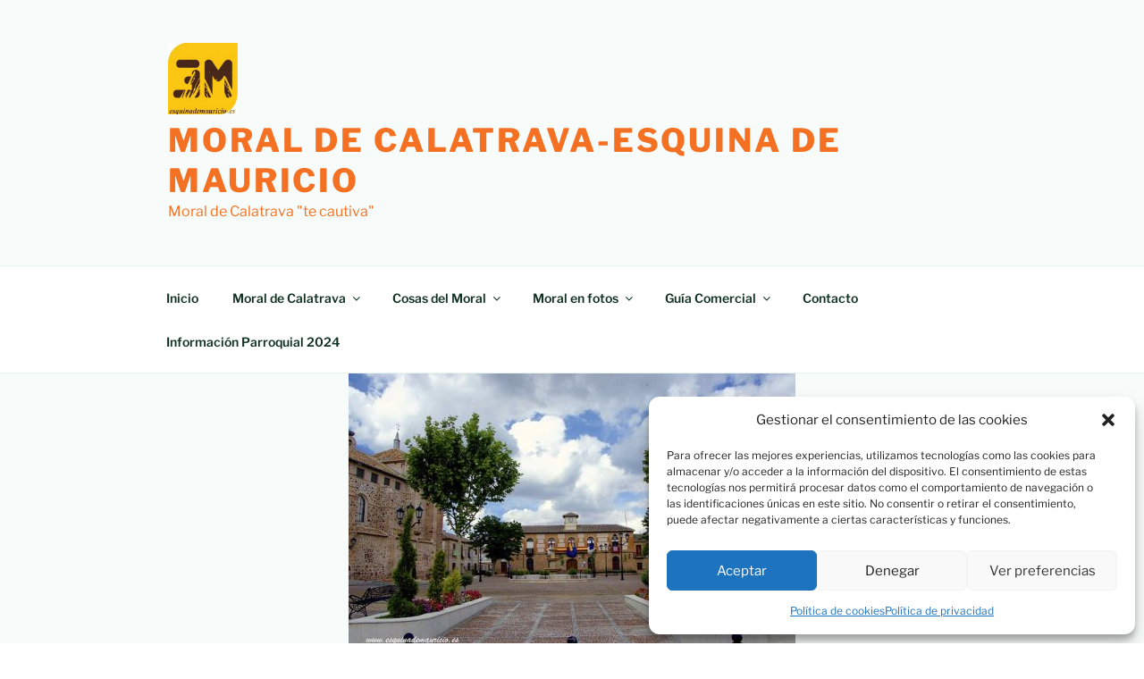

--- FILE ---
content_type: text/css
request_url: https://esquinademauricio.es/wp-content/uploads/elementor/css/post-14490.css?ver=1763141876
body_size: 833
content:
.elementor-14490 .elementor-element.elementor-element-1f14a2b4 > .elementor-container{max-width:900px;}.elementor-14490 .elementor-element.elementor-element-1f14a2b4{margin-top:45px;margin-bottom:45px;}.elementor-14490 .elementor-element.elementor-element-2fce00a2 > .elementor-element-populated{margin:0px 0px 0px 40px;--e-column-margin-right:0px;--e-column-margin-left:40px;}.elementor-14490 .elementor-element.elementor-element-288237b2{width:var( --container-widget-width, 98.18% );max-width:98.18%;--container-widget-width:98.18%;--container-widget-flex-grow:0;}.elementor-14490 .elementor-element.elementor-element-288237b2 .elementor-icon-list-icon i{color:#969696;font-size:14px;}.elementor-14490 .elementor-element.elementor-element-288237b2 .elementor-icon-list-icon svg{fill:#969696;--e-icon-list-icon-size:14px;}.elementor-14490 .elementor-element.elementor-element-288237b2 .elementor-icon-list-icon{width:14px;}.elementor-14490 .elementor-element.elementor-element-288237b2 .elementor-icon-list-text, .elementor-14490 .elementor-element.elementor-element-288237b2 .elementor-icon-list-text a{color:#969696;}.elementor-14490 .elementor-element.elementor-element-288237b2 .elementor-icon-list-item{font-size:13px;}.elementor-14490 .elementor-element.elementor-element-1e1548c2 > .elementor-widget-container{margin:0px 0px 40px 0px;}.elementor-14490 .elementor-element.elementor-element-1e1548c2 .elementor-heading-title{font-size:40px;font-weight:600;color:#000000;}.elementor-14490 .elementor-element.elementor-element-32852e34 > .elementor-widget-container{margin:10px 10px 10px 10px;padding:5px 5px 5px 5px;}.elementor-14490 .elementor-element.elementor-element-32852e34{text-align:justify;font-size:20px;font-weight:normal;font-style:normal;line-height:2.5em;letter-spacing:0px;}.elementor-14490 .elementor-element.elementor-element-5cc78f22{--divider-border-style:dotted;--divider-color:#000;--divider-border-width:1px;}.elementor-14490 .elementor-element.elementor-element-5cc78f22 .elementor-divider-separator{width:100%;}.elementor-14490 .elementor-element.elementor-element-5cc78f22 .elementor-divider{padding-block-start:29px;padding-block-end:29px;}.elementor-14490 .elementor-element.elementor-element-e75d7cb{text-align:left;}.elementor-14490 .elementor-element.elementor-element-e75d7cb .elementor-heading-title{font-weight:600;color:#000000;}.elementor-14490 .elementor-element.elementor-element-718812a1{--grid-row-gap:40px;--grid-column-gap:39px;}.elementor-14490 .elementor-element.elementor-element-718812a1 .elementor-posts-container .elementor-post__thumbnail{padding-bottom:calc( 0.72 * 100% );}.elementor-14490 .elementor-element.elementor-element-718812a1:after{content:"0.72";}.elementor-14490 .elementor-element.elementor-element-718812a1 .elementor-post__thumbnail__link{width:100%;}.elementor-14490 .elementor-element.elementor-element-718812a1 .elementor-post__meta-data span + span:before{content:"•";}.elementor-14490 .elementor-element.elementor-element-718812a1 .elementor-post__text{margin-top:20px;}.elementor-14490 .elementor-element.elementor-element-718812a1 .elementor-post__badge{right:0;}.elementor-14490 .elementor-element.elementor-element-718812a1 .elementor-post__card .elementor-post__badge{margin:20px;}.elementor-14490 .elementor-element.elementor-element-718812a1 .elementor-pagination{text-align:center;}body:not(.rtl) .elementor-14490 .elementor-element.elementor-element-718812a1 .elementor-pagination .page-numbers:not(:first-child){margin-left:calc( 10px/2 );}body:not(.rtl) .elementor-14490 .elementor-element.elementor-element-718812a1 .elementor-pagination .page-numbers:not(:last-child){margin-right:calc( 10px/2 );}body.rtl .elementor-14490 .elementor-element.elementor-element-718812a1 .elementor-pagination .page-numbers:not(:first-child){margin-right:calc( 10px/2 );}body.rtl .elementor-14490 .elementor-element.elementor-element-718812a1 .elementor-pagination .page-numbers:not(:last-child){margin-left:calc( 10px/2 );}.elementor-14490 .elementor-element.elementor-element-3f6e69d0:not(.elementor-motion-effects-element-type-background), .elementor-14490 .elementor-element.elementor-element-3f6e69d0 > .elementor-motion-effects-container > .elementor-motion-effects-layer{background-color:#ededed;}.elementor-14490 .elementor-element.elementor-element-3f6e69d0 > .elementor-container{max-width:800px;}.elementor-14490 .elementor-element.elementor-element-3f6e69d0{transition:background 0.3s, border 0.3s, border-radius 0.3s, box-shadow 0.3s;padding:30px 0px 30px 0px;}.elementor-14490 .elementor-element.elementor-element-3f6e69d0 > .elementor-background-overlay{transition:background 0.3s, border-radius 0.3s, opacity 0.3s;}.elementor-14490 .elementor-element.elementor-element-e1c0af5 .elementor-toc__header-title{text-align:start;}.elementor-14490 .elementor-element.elementor-element-e1c0af5 .elementor-toc__header{flex-direction:row;}.elementor-14490 .elementor-element.elementor-element-e1c0af5{--item-text-hover-decoration:underline;}.elementor-14490 .elementor-element.elementor-element-ecc0451 .elementor-toc__header-title{text-align:start;}.elementor-14490 .elementor-element.elementor-element-ecc0451 .elementor-toc__header{flex-direction:row;}.elementor-14490 .elementor-element.elementor-element-ecc0451{--item-text-hover-decoration:underline;}@media(min-width:768px){.elementor-14490 .elementor-element.elementor-element-52d57617{width:22.778%;}.elementor-14490 .elementor-element.elementor-element-2fce00a2{width:77.222%;}}@media(max-width:1024px){.elementor-14490 .elementor-element.elementor-element-1f14a2b4{padding:0px 20px 0px 20px;}.elementor-14490 .elementor-element.elementor-element-3f6e69d0{padding:40px 40px 40px 40px;}}@media(max-width:767px){.elementor-14490 .elementor-element.elementor-element-1f14a2b4{margin-top:0px;margin-bottom:0px;padding:30px 30px 30px 30px;}.elementor-14490 .elementor-element.elementor-element-52d57617 > .elementor-element-populated{padding:0px 0px 0px 0px;}.elementor-14490 .elementor-element.elementor-element-2fce00a2 > .elementor-element-populated{margin:0px 0px 0px 0px;--e-column-margin-right:0px;--e-column-margin-left:0px;padding:0px 0px 0px 0px;}.elementor-14490 .elementor-element.elementor-element-1e1548c2 .elementor-heading-title{font-size:33px;}.elementor-14490 .elementor-element.elementor-element-32852e34{line-height:1.7em;}.elementor-14490 .elementor-element.elementor-element-718812a1 .elementor-posts-container .elementor-post__thumbnail{padding-bottom:calc( 0.5 * 100% );}.elementor-14490 .elementor-element.elementor-element-718812a1:after{content:"0.5";}.elementor-14490 .elementor-element.elementor-element-718812a1 .elementor-post__thumbnail__link{width:100%;}.elementor-14490 .elementor-element.elementor-element-3f6e69d0{padding:30px 30px 30px 30px;}}